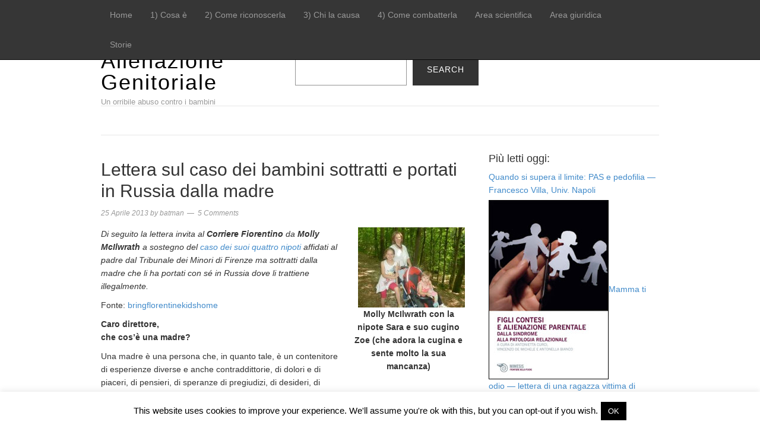

--- FILE ---
content_type: text/html; charset=UTF-8
request_url: https://www.alienazione.genitoriale.com/lettera-sul-caso-dei-bambini-sottratti-e-portati-in-russia-dalla-madre/
body_size: 15644
content:
<!DOCTYPE html>
<html lang="it-IT" itemscope itemtype="https://schema.org/BlogPosting">
<head>
<meta charset="UTF-8">
<link rel="profile" href="http://gmpg.org/xfn/11">
<title>Lettera sul caso dei bambini sottratti e portati in Russia dalla madre &#8211; Alienazione Genitoriale</title>
<meta name='robots' content='max-image-preview:large' />
<meta name="viewport" content="width=device-width" />
<meta name="generator" content="WordPress 6.4.7" />
<link rel="alternate" type="application/rss+xml" title="Alienazione Genitoriale &raquo; Feed" href="https://www.alienazione.genitoriale.com/feed/" />
<link rel="alternate" type="application/rss+xml" title="Alienazione Genitoriale &raquo; Feed dei commenti" href="https://www.alienazione.genitoriale.com/comments/feed/" />
<link rel="alternate" type="application/rss+xml" title="Alienazione Genitoriale &raquo; Lettera sul caso dei bambini sottratti e portati in Russia dalla madre Feed dei commenti" href="https://www.alienazione.genitoriale.com/lettera-sul-caso-dei-bambini-sottratti-e-portati-in-russia-dalla-madre/feed/" />
<link rel="pingback" href="https://www.alienazione.genitoriale.com/xmlrpc.php" />
<script type="text/javascript">
/* <![CDATA[ */
window._wpemojiSettings = {"baseUrl":"https:\/\/s.w.org\/images\/core\/emoji\/14.0.0\/72x72\/","ext":".png","svgUrl":"https:\/\/s.w.org\/images\/core\/emoji\/14.0.0\/svg\/","svgExt":".svg","source":{"concatemoji":"https:\/\/www.alienazione.genitoriale.com\/wp-includes\/js\/wp-emoji-release.min.js?ver=6.4.7"}};
/*! This file is auto-generated */
!function(i,n){var o,s,e;function c(e){try{var t={supportTests:e,timestamp:(new Date).valueOf()};sessionStorage.setItem(o,JSON.stringify(t))}catch(e){}}function p(e,t,n){e.clearRect(0,0,e.canvas.width,e.canvas.height),e.fillText(t,0,0);var t=new Uint32Array(e.getImageData(0,0,e.canvas.width,e.canvas.height).data),r=(e.clearRect(0,0,e.canvas.width,e.canvas.height),e.fillText(n,0,0),new Uint32Array(e.getImageData(0,0,e.canvas.width,e.canvas.height).data));return t.every(function(e,t){return e===r[t]})}function u(e,t,n){switch(t){case"flag":return n(e,"\ud83c\udff3\ufe0f\u200d\u26a7\ufe0f","\ud83c\udff3\ufe0f\u200b\u26a7\ufe0f")?!1:!n(e,"\ud83c\uddfa\ud83c\uddf3","\ud83c\uddfa\u200b\ud83c\uddf3")&&!n(e,"\ud83c\udff4\udb40\udc67\udb40\udc62\udb40\udc65\udb40\udc6e\udb40\udc67\udb40\udc7f","\ud83c\udff4\u200b\udb40\udc67\u200b\udb40\udc62\u200b\udb40\udc65\u200b\udb40\udc6e\u200b\udb40\udc67\u200b\udb40\udc7f");case"emoji":return!n(e,"\ud83e\udef1\ud83c\udffb\u200d\ud83e\udef2\ud83c\udfff","\ud83e\udef1\ud83c\udffb\u200b\ud83e\udef2\ud83c\udfff")}return!1}function f(e,t,n){var r="undefined"!=typeof WorkerGlobalScope&&self instanceof WorkerGlobalScope?new OffscreenCanvas(300,150):i.createElement("canvas"),a=r.getContext("2d",{willReadFrequently:!0}),o=(a.textBaseline="top",a.font="600 32px Arial",{});return e.forEach(function(e){o[e]=t(a,e,n)}),o}function t(e){var t=i.createElement("script");t.src=e,t.defer=!0,i.head.appendChild(t)}"undefined"!=typeof Promise&&(o="wpEmojiSettingsSupports",s=["flag","emoji"],n.supports={everything:!0,everythingExceptFlag:!0},e=new Promise(function(e){i.addEventListener("DOMContentLoaded",e,{once:!0})}),new Promise(function(t){var n=function(){try{var e=JSON.parse(sessionStorage.getItem(o));if("object"==typeof e&&"number"==typeof e.timestamp&&(new Date).valueOf()<e.timestamp+604800&&"object"==typeof e.supportTests)return e.supportTests}catch(e){}return null}();if(!n){if("undefined"!=typeof Worker&&"undefined"!=typeof OffscreenCanvas&&"undefined"!=typeof URL&&URL.createObjectURL&&"undefined"!=typeof Blob)try{var e="postMessage("+f.toString()+"("+[JSON.stringify(s),u.toString(),p.toString()].join(",")+"));",r=new Blob([e],{type:"text/javascript"}),a=new Worker(URL.createObjectURL(r),{name:"wpTestEmojiSupports"});return void(a.onmessage=function(e){c(n=e.data),a.terminate(),t(n)})}catch(e){}c(n=f(s,u,p))}t(n)}).then(function(e){for(var t in e)n.supports[t]=e[t],n.supports.everything=n.supports.everything&&n.supports[t],"flag"!==t&&(n.supports.everythingExceptFlag=n.supports.everythingExceptFlag&&n.supports[t]);n.supports.everythingExceptFlag=n.supports.everythingExceptFlag&&!n.supports.flag,n.DOMReady=!1,n.readyCallback=function(){n.DOMReady=!0}}).then(function(){return e}).then(function(){var e;n.supports.everything||(n.readyCallback(),(e=n.source||{}).concatemoji?t(e.concatemoji):e.wpemoji&&e.twemoji&&(t(e.twemoji),t(e.wpemoji)))}))}((window,document),window._wpemojiSettings);
/* ]]> */
</script>
<link rel='stylesheet' id='magazine-bootstrap-css' href='https://www.alienazione.genitoriale.com/wp-content/themes/magazine/css/bootstrap.css?ver=6.4.7' type='text/css' media='all' />
<style id='wp-emoji-styles-inline-css' type='text/css'>

	img.wp-smiley, img.emoji {
		display: inline !important;
		border: none !important;
		box-shadow: none !important;
		height: 1em !important;
		width: 1em !important;
		margin: 0 0.07em !important;
		vertical-align: -0.1em !important;
		background: none !important;
		padding: 0 !important;
	}
</style>
<link rel='stylesheet' id='wp-block-library-css' href='https://www.alienazione.genitoriale.com/wp-includes/css/dist/block-library/style.min.css?ver=6.4.7' type='text/css' media='all' />
<style id='classic-theme-styles-inline-css' type='text/css'>
/*! This file is auto-generated */
.wp-block-button__link{color:#fff;background-color:#32373c;border-radius:9999px;box-shadow:none;text-decoration:none;padding:calc(.667em + 2px) calc(1.333em + 2px);font-size:1.125em}.wp-block-file__button{background:#32373c;color:#fff;text-decoration:none}
</style>
<style id='global-styles-inline-css' type='text/css'>
body{--wp--preset--color--black: #000000;--wp--preset--color--cyan-bluish-gray: #abb8c3;--wp--preset--color--white: #ffffff;--wp--preset--color--pale-pink: #f78da7;--wp--preset--color--vivid-red: #cf2e2e;--wp--preset--color--luminous-vivid-orange: #ff6900;--wp--preset--color--luminous-vivid-amber: #fcb900;--wp--preset--color--light-green-cyan: #7bdcb5;--wp--preset--color--vivid-green-cyan: #00d084;--wp--preset--color--pale-cyan-blue: #8ed1fc;--wp--preset--color--vivid-cyan-blue: #0693e3;--wp--preset--color--vivid-purple: #9b51e0;--wp--preset--gradient--vivid-cyan-blue-to-vivid-purple: linear-gradient(135deg,rgba(6,147,227,1) 0%,rgb(155,81,224) 100%);--wp--preset--gradient--light-green-cyan-to-vivid-green-cyan: linear-gradient(135deg,rgb(122,220,180) 0%,rgb(0,208,130) 100%);--wp--preset--gradient--luminous-vivid-amber-to-luminous-vivid-orange: linear-gradient(135deg,rgba(252,185,0,1) 0%,rgba(255,105,0,1) 100%);--wp--preset--gradient--luminous-vivid-orange-to-vivid-red: linear-gradient(135deg,rgba(255,105,0,1) 0%,rgb(207,46,46) 100%);--wp--preset--gradient--very-light-gray-to-cyan-bluish-gray: linear-gradient(135deg,rgb(238,238,238) 0%,rgb(169,184,195) 100%);--wp--preset--gradient--cool-to-warm-spectrum: linear-gradient(135deg,rgb(74,234,220) 0%,rgb(151,120,209) 20%,rgb(207,42,186) 40%,rgb(238,44,130) 60%,rgb(251,105,98) 80%,rgb(254,248,76) 100%);--wp--preset--gradient--blush-light-purple: linear-gradient(135deg,rgb(255,206,236) 0%,rgb(152,150,240) 100%);--wp--preset--gradient--blush-bordeaux: linear-gradient(135deg,rgb(254,205,165) 0%,rgb(254,45,45) 50%,rgb(107,0,62) 100%);--wp--preset--gradient--luminous-dusk: linear-gradient(135deg,rgb(255,203,112) 0%,rgb(199,81,192) 50%,rgb(65,88,208) 100%);--wp--preset--gradient--pale-ocean: linear-gradient(135deg,rgb(255,245,203) 0%,rgb(182,227,212) 50%,rgb(51,167,181) 100%);--wp--preset--gradient--electric-grass: linear-gradient(135deg,rgb(202,248,128) 0%,rgb(113,206,126) 100%);--wp--preset--gradient--midnight: linear-gradient(135deg,rgb(2,3,129) 0%,rgb(40,116,252) 100%);--wp--preset--font-size--small: 13px;--wp--preset--font-size--medium: 20px;--wp--preset--font-size--large: 36px;--wp--preset--font-size--x-large: 42px;--wp--preset--spacing--20: 0.44rem;--wp--preset--spacing--30: 0.67rem;--wp--preset--spacing--40: 1rem;--wp--preset--spacing--50: 1.5rem;--wp--preset--spacing--60: 2.25rem;--wp--preset--spacing--70: 3.38rem;--wp--preset--spacing--80: 5.06rem;--wp--preset--shadow--natural: 6px 6px 9px rgba(0, 0, 0, 0.2);--wp--preset--shadow--deep: 12px 12px 50px rgba(0, 0, 0, 0.4);--wp--preset--shadow--sharp: 6px 6px 0px rgba(0, 0, 0, 0.2);--wp--preset--shadow--outlined: 6px 6px 0px -3px rgba(255, 255, 255, 1), 6px 6px rgba(0, 0, 0, 1);--wp--preset--shadow--crisp: 6px 6px 0px rgba(0, 0, 0, 1);}:where(.is-layout-flex){gap: 0.5em;}:where(.is-layout-grid){gap: 0.5em;}body .is-layout-flow > .alignleft{float: left;margin-inline-start: 0;margin-inline-end: 2em;}body .is-layout-flow > .alignright{float: right;margin-inline-start: 2em;margin-inline-end: 0;}body .is-layout-flow > .aligncenter{margin-left: auto !important;margin-right: auto !important;}body .is-layout-constrained > .alignleft{float: left;margin-inline-start: 0;margin-inline-end: 2em;}body .is-layout-constrained > .alignright{float: right;margin-inline-start: 2em;margin-inline-end: 0;}body .is-layout-constrained > .aligncenter{margin-left: auto !important;margin-right: auto !important;}body .is-layout-constrained > :where(:not(.alignleft):not(.alignright):not(.alignfull)){max-width: var(--wp--style--global--content-size);margin-left: auto !important;margin-right: auto !important;}body .is-layout-constrained > .alignwide{max-width: var(--wp--style--global--wide-size);}body .is-layout-flex{display: flex;}body .is-layout-flex{flex-wrap: wrap;align-items: center;}body .is-layout-flex > *{margin: 0;}body .is-layout-grid{display: grid;}body .is-layout-grid > *{margin: 0;}:where(.wp-block-columns.is-layout-flex){gap: 2em;}:where(.wp-block-columns.is-layout-grid){gap: 2em;}:where(.wp-block-post-template.is-layout-flex){gap: 1.25em;}:where(.wp-block-post-template.is-layout-grid){gap: 1.25em;}.has-black-color{color: var(--wp--preset--color--black) !important;}.has-cyan-bluish-gray-color{color: var(--wp--preset--color--cyan-bluish-gray) !important;}.has-white-color{color: var(--wp--preset--color--white) !important;}.has-pale-pink-color{color: var(--wp--preset--color--pale-pink) !important;}.has-vivid-red-color{color: var(--wp--preset--color--vivid-red) !important;}.has-luminous-vivid-orange-color{color: var(--wp--preset--color--luminous-vivid-orange) !important;}.has-luminous-vivid-amber-color{color: var(--wp--preset--color--luminous-vivid-amber) !important;}.has-light-green-cyan-color{color: var(--wp--preset--color--light-green-cyan) !important;}.has-vivid-green-cyan-color{color: var(--wp--preset--color--vivid-green-cyan) !important;}.has-pale-cyan-blue-color{color: var(--wp--preset--color--pale-cyan-blue) !important;}.has-vivid-cyan-blue-color{color: var(--wp--preset--color--vivid-cyan-blue) !important;}.has-vivid-purple-color{color: var(--wp--preset--color--vivid-purple) !important;}.has-black-background-color{background-color: var(--wp--preset--color--black) !important;}.has-cyan-bluish-gray-background-color{background-color: var(--wp--preset--color--cyan-bluish-gray) !important;}.has-white-background-color{background-color: var(--wp--preset--color--white) !important;}.has-pale-pink-background-color{background-color: var(--wp--preset--color--pale-pink) !important;}.has-vivid-red-background-color{background-color: var(--wp--preset--color--vivid-red) !important;}.has-luminous-vivid-orange-background-color{background-color: var(--wp--preset--color--luminous-vivid-orange) !important;}.has-luminous-vivid-amber-background-color{background-color: var(--wp--preset--color--luminous-vivid-amber) !important;}.has-light-green-cyan-background-color{background-color: var(--wp--preset--color--light-green-cyan) !important;}.has-vivid-green-cyan-background-color{background-color: var(--wp--preset--color--vivid-green-cyan) !important;}.has-pale-cyan-blue-background-color{background-color: var(--wp--preset--color--pale-cyan-blue) !important;}.has-vivid-cyan-blue-background-color{background-color: var(--wp--preset--color--vivid-cyan-blue) !important;}.has-vivid-purple-background-color{background-color: var(--wp--preset--color--vivid-purple) !important;}.has-black-border-color{border-color: var(--wp--preset--color--black) !important;}.has-cyan-bluish-gray-border-color{border-color: var(--wp--preset--color--cyan-bluish-gray) !important;}.has-white-border-color{border-color: var(--wp--preset--color--white) !important;}.has-pale-pink-border-color{border-color: var(--wp--preset--color--pale-pink) !important;}.has-vivid-red-border-color{border-color: var(--wp--preset--color--vivid-red) !important;}.has-luminous-vivid-orange-border-color{border-color: var(--wp--preset--color--luminous-vivid-orange) !important;}.has-luminous-vivid-amber-border-color{border-color: var(--wp--preset--color--luminous-vivid-amber) !important;}.has-light-green-cyan-border-color{border-color: var(--wp--preset--color--light-green-cyan) !important;}.has-vivid-green-cyan-border-color{border-color: var(--wp--preset--color--vivid-green-cyan) !important;}.has-pale-cyan-blue-border-color{border-color: var(--wp--preset--color--pale-cyan-blue) !important;}.has-vivid-cyan-blue-border-color{border-color: var(--wp--preset--color--vivid-cyan-blue) !important;}.has-vivid-purple-border-color{border-color: var(--wp--preset--color--vivid-purple) !important;}.has-vivid-cyan-blue-to-vivid-purple-gradient-background{background: var(--wp--preset--gradient--vivid-cyan-blue-to-vivid-purple) !important;}.has-light-green-cyan-to-vivid-green-cyan-gradient-background{background: var(--wp--preset--gradient--light-green-cyan-to-vivid-green-cyan) !important;}.has-luminous-vivid-amber-to-luminous-vivid-orange-gradient-background{background: var(--wp--preset--gradient--luminous-vivid-amber-to-luminous-vivid-orange) !important;}.has-luminous-vivid-orange-to-vivid-red-gradient-background{background: var(--wp--preset--gradient--luminous-vivid-orange-to-vivid-red) !important;}.has-very-light-gray-to-cyan-bluish-gray-gradient-background{background: var(--wp--preset--gradient--very-light-gray-to-cyan-bluish-gray) !important;}.has-cool-to-warm-spectrum-gradient-background{background: var(--wp--preset--gradient--cool-to-warm-spectrum) !important;}.has-blush-light-purple-gradient-background{background: var(--wp--preset--gradient--blush-light-purple) !important;}.has-blush-bordeaux-gradient-background{background: var(--wp--preset--gradient--blush-bordeaux) !important;}.has-luminous-dusk-gradient-background{background: var(--wp--preset--gradient--luminous-dusk) !important;}.has-pale-ocean-gradient-background{background: var(--wp--preset--gradient--pale-ocean) !important;}.has-electric-grass-gradient-background{background: var(--wp--preset--gradient--electric-grass) !important;}.has-midnight-gradient-background{background: var(--wp--preset--gradient--midnight) !important;}.has-small-font-size{font-size: var(--wp--preset--font-size--small) !important;}.has-medium-font-size{font-size: var(--wp--preset--font-size--medium) !important;}.has-large-font-size{font-size: var(--wp--preset--font-size--large) !important;}.has-x-large-font-size{font-size: var(--wp--preset--font-size--x-large) !important;}
.wp-block-navigation a:where(:not(.wp-element-button)){color: inherit;}
:where(.wp-block-post-template.is-layout-flex){gap: 1.25em;}:where(.wp-block-post-template.is-layout-grid){gap: 1.25em;}
:where(.wp-block-columns.is-layout-flex){gap: 2em;}:where(.wp-block-columns.is-layout-grid){gap: 2em;}
.wp-block-pullquote{font-size: 1.5em;line-height: 1.6;}
</style>
<link rel='stylesheet' id='cookie-law-info-css' href='https://www.alienazione.genitoriale.com/wp-content/plugins/cookie-law-info/legacy/public/css/cookie-law-info-public.css?ver=3.2.0' type='text/css' media='all' />
<link rel='stylesheet' id='cookie-law-info-gdpr-css' href='https://www.alienazione.genitoriale.com/wp-content/plugins/cookie-law-info/legacy/public/css/cookie-law-info-gdpr.css?ver=3.2.0' type='text/css' media='all' />
<link rel='stylesheet' id='wpemfb-lightbox-css' href='https://www.alienazione.genitoriale.com/wp-content/plugins/wp-embed-facebook/templates/lightbox/css/lightbox.css?ver=3.1.2' type='text/css' media='all' />
<link rel='stylesheet' id='omega-style-css' href='https://www.alienazione.genitoriale.com/wp-content/themes/magazine/style.css?ver=6.4.7' type='text/css' media='all' />
<script type="text/javascript" src="https://www.alienazione.genitoriale.com/wp-includes/js/jquery/jquery.min.js?ver=3.7.1" id="jquery-core-js"></script>
<script type="text/javascript" src="https://www.alienazione.genitoriale.com/wp-includes/js/jquery/jquery-migrate.min.js?ver=3.4.1" id="jquery-migrate-js"></script>
<script type="text/javascript" src="https://www.alienazione.genitoriale.com/wp-content/themes/magazine/js/bootstrap.js?ver=6.4.7" id="magazine-bootstrap-js"></script>
<script type="text/javascript" src="https://www.alienazione.genitoriale.com/wp-content/themes/magazine/js/init.js?ver=6.4.7" id="magazine-init-js"></script>
<script type="text/javascript" id="cookie-law-info-js-extra">
/* <![CDATA[ */
var Cli_Data = {"nn_cookie_ids":[],"cookielist":[],"non_necessary_cookies":[],"ccpaEnabled":"","ccpaRegionBased":"","ccpaBarEnabled":"","strictlyEnabled":["necessary","obligatoire"],"ccpaType":"gdpr","js_blocking":"","custom_integration":"","triggerDomRefresh":"","secure_cookies":""};
var cli_cookiebar_settings = {"animate_speed_hide":"500","animate_speed_show":"500","background":"#fff","border":"#444","border_on":"","button_1_button_colour":"#000","button_1_button_hover":"#000000","button_1_link_colour":"#fff","button_1_as_button":"1","button_1_new_win":"","button_2_button_colour":"#333","button_2_button_hover":"#292929","button_2_link_colour":"#444","button_2_as_button":"","button_2_hidebar":"","button_3_button_colour":"#000","button_3_button_hover":"#000000","button_3_link_colour":"#fff","button_3_as_button":"1","button_3_new_win":"","button_4_button_colour":"#000","button_4_button_hover":"#000000","button_4_link_colour":"#62a329","button_4_as_button":"","button_7_button_colour":"#61a229","button_7_button_hover":"#4e8221","button_7_link_colour":"#fff","button_7_as_button":"1","button_7_new_win":"","font_family":"inherit","header_fix":"","notify_animate_hide":"1","notify_animate_show":"","notify_div_id":"#cookie-law-info-bar","notify_position_horizontal":"right","notify_position_vertical":"bottom","scroll_close":"1","scroll_close_reload":"","accept_close_reload":"","reject_close_reload":"","showagain_tab":"","showagain_background":"#fff","showagain_border":"#000","showagain_div_id":"#cookie-law-info-again","showagain_x_position":"100px","text":"#000","show_once_yn":"1","show_once":"10000","logging_on":"","as_popup":"","popup_overlay":"1","bar_heading_text":"","cookie_bar_as":"banner","popup_showagain_position":"bottom-right","widget_position":"left"};
var log_object = {"ajax_url":"https:\/\/www.alienazione.genitoriale.com\/wp-admin\/admin-ajax.php"};
/* ]]> */
</script>
<script type="text/javascript" src="https://www.alienazione.genitoriale.com/wp-content/plugins/cookie-law-info/legacy/public/js/cookie-law-info-public.js?ver=3.2.0" id="cookie-law-info-js"></script>
<script type="text/javascript" src="https://www.alienazione.genitoriale.com/wp-content/plugins/wp-embed-facebook/templates/lightbox/js/lightbox.min.js?ver=3.1.2" id="wpemfb-lightbox-js"></script>
<script type="text/javascript" id="wpemfb-fbjs-js-extra">
/* <![CDATA[ */
var WEF = {"local":"it_IT","version":"v2.7","fb_id":"","comments_nonce":"255f1b2879"};
/* ]]> */
</script>
<script type="text/javascript" src="https://www.alienazione.genitoriale.com/wp-content/plugins/wp-embed-facebook/inc/js/fb.min.js?ver=3.1.2" id="wpemfb-fbjs-js"></script>

<!-- OG: 3.3.0 --><link rel="image_src" href="https://www.alienazione.genitoriale.com/wp-content/uploads/2012/07/molly-sara-zoe.jpg"><meta name="msapplication-TileImage" content="https://www.alienazione.genitoriale.com/wp-content/uploads/2012/07/molly-sara-zoe.jpg">
<meta property="og:image" content="https://www.alienazione.genitoriale.com/wp-content/uploads/2012/07/molly-sara-zoe.jpg"><meta property="og:image:secure_url" content="https://www.alienazione.genitoriale.com/wp-content/uploads/2012/07/molly-sara-zoe.jpg"><meta property="og:image:width" content="180"><meta property="og:image:height" content="135"><meta property="og:image:alt" content="Molly McIlwrath con la nipote Sara e suo cugino Zoe (che adora la cugina e sente molto la sua mancanza)"><meta property="og:image:type" content="image/jpeg"><meta property="og:description" content="Di seguito la lettera invita al Corriere Fiorentino da Molly McIlwrath a sostegno del caso dei suoi quattro nipoti affidati al padre dal Tribunale dei Minori di Firenze ma sottratti dalla madre che li ha portati con sé in Russia dove li trattiene illegalmente. Fonte: bringflorentinekidshome Caro direttore, che cos’è una madre? Una madre è una persona..."><meta property="og:type" content="article"><meta property="og:locale" content="it_IT"><meta property="og:site_name" content="Alienazione Genitoriale"><meta property="og:title" content="Lettera sul caso dei bambini sottratti e portati in Russia dalla madre"><meta property="og:url" content="https://www.alienazione.genitoriale.com/lettera-sul-caso-dei-bambini-sottratti-e-portati-in-russia-dalla-madre/"><meta property="og:updated_time" content="2013-04-24T10:59:11+01:00">
<meta property="article:published_time" content="2013-04-25T12:44:49+00:00"><meta property="article:modified_time" content="2013-04-24T09:59:11+00:00"><meta property="article:section" content="Papà alienati"><meta property="article:section" content="Storie"><meta property="article:author:username" content="batman">
<meta property="twitter:partner" content="ogwp"><meta property="twitter:card" content="summary"><meta property="twitter:image" content="https://www.alienazione.genitoriale.com/wp-content/uploads/2012/07/molly-sara-zoe.jpg"><meta property="twitter:image:alt" content="Molly McIlwrath con la nipote Sara e suo cugino Zoe (che adora la cugina e sente molto la sua mancanza)"><meta property="twitter:title" content="Lettera sul caso dei bambini sottratti e portati in Russia dalla madre"><meta property="twitter:description" content="Di seguito la lettera invita al Corriere Fiorentino da Molly McIlwrath a sostegno del caso dei suoi quattro nipoti affidati al padre dal Tribunale dei Minori di Firenze ma sottratti dalla madre che..."><meta property="twitter:url" content="https://www.alienazione.genitoriale.com/lettera-sul-caso-dei-bambini-sottratti-e-portati-in-russia-dalla-madre/">
<meta itemprop="image" content="https://www.alienazione.genitoriale.com/wp-content/uploads/2012/07/molly-sara-zoe.jpg"><meta itemprop="name" content="Lettera sul caso dei bambini sottratti e portati in Russia dalla madre"><meta itemprop="description" content="Di seguito la lettera invita al Corriere Fiorentino da Molly McIlwrath a sostegno del caso dei suoi quattro nipoti affidati al padre dal Tribunale dei Minori di Firenze ma sottratti dalla madre che li ha portati con sé in Russia dove li trattiene illegalmente. Fonte: bringflorentinekidshome Caro direttore, che cos’è una madre? Una madre è una persona..."><meta itemprop="datePublished" content="2013-04-25"><meta itemprop="dateModified" content="2013-04-24T09:59:11+00:00"><meta itemprop="author" content="batman">
<meta property="profile:username" content="batman">
<!-- /OG -->

<link rel="https://api.w.org/" href="https://www.alienazione.genitoriale.com/wp-json/" /><link rel="alternate" type="application/json" href="https://www.alienazione.genitoriale.com/wp-json/wp/v2/posts/4257" /><link rel="EditURI" type="application/rsd+xml" title="RSD" href="https://www.alienazione.genitoriale.com/xmlrpc.php?rsd" />
<link rel="canonical" href="https://www.alienazione.genitoriale.com/lettera-sul-caso-dei-bambini-sottratti-e-portati-in-russia-dalla-madre/" />
<link rel='shortlink' href='https://www.alienazione.genitoriale.com/?p=4257' />
<link rel="alternate" type="application/json+oembed" href="https://www.alienazione.genitoriale.com/wp-json/oembed/1.0/embed?url=https%3A%2F%2Fwww.alienazione.genitoriale.com%2Flettera-sul-caso-dei-bambini-sottratti-e-portati-in-russia-dalla-madre%2F" />
<link rel="alternate" type="text/xml+oembed" href="https://www.alienazione.genitoriale.com/wp-json/oembed/1.0/embed?url=https%3A%2F%2Fwww.alienazione.genitoriale.com%2Flettera-sul-caso-dei-bambini-sottratti-e-portati-in-russia-dalla-madre%2F&#038;format=xml" />
<!-- WordPress Most Popular --><script type="text/javascript">/* <![CDATA[ */ jQuery.post("https://www.alienazione.genitoriale.com/wp-admin/admin-ajax.php", { action: "wmp_update", id: 4257, token: "5834ed9b4c" }); /* ]]> */</script><!-- /WordPress Most Popular --><!-- Analytics by WP Statistics v14.7.2 - https://wp-statistics.com/ -->
	<!--[if lt IE 9]>
	<script src="https://www.alienazione.genitoriale.com/wp-content/themes/omega/js/html5.js" type="text/javascript"></script>
	<![endif]-->

<style type="text/css" id="custom-css"></style>
</head>
<body class="wordpress ltr child-theme y2026 m01 d17 h20 saturday logged-out singular singular-post singular-post-4257 group-blog" dir="ltr" itemscope="itemscope" itemtype="http://schema.org/WebPage">
<nav class="navbar navbar-inverse navbar-fixed-top" role="navigation">
  <div class="container">
    <!-- Brand and toggle get grouped for better mobile display -->
    <div class="navbar-header">
      <button type="button" class="navbar-toggle" data-toggle="collapse" data-target=".navbar-ex1-collapse">
        <span class="sr-only">Toggle navigation</span>
        <span class="icon-bar"></span>
        <span class="icon-bar"></span>
        <span class="icon-bar"></span>
      </button>
      <a class="navbar-brand" href="https://www.alienazione.genitoriale.com"  title="Alienazione Genitoriale"><span>Alienazione Genitoriale</span></a>    </div>

    <!-- Collect the nav links, forms, and other content for toggling -->
    <div class="collapse navbar-collapse navbar-ex1-collapse"><ul id="menu-categorie" class="nav navbar-nav"><li id="menu-item-9220" class="menu-item menu-item-type-custom menu-item-object-custom menu-item-home first menu-item-9220"><a title="Home" href="https://www.alienazione.genitoriale.com">Home</a></li>
<li id="menu-item-169" class="menu-item menu-item-type-taxonomy menu-item-object-category menu-item-169"><a title="1) Cosa è" href="https://www.alienazione.genitoriale.com/category/info/">1) Cosa è</a></li>
<li id="menu-item-174" class="menu-item menu-item-type-taxonomy menu-item-object-category menu-item-174"><a title="2) Come riconoscerla" href="https://www.alienazione.genitoriale.com/category/come-riconoscerla/">2) Come riconoscerla</a></li>
<li id="menu-item-170" class="menu-item menu-item-type-taxonomy menu-item-object-category menu-item-170"><a title="3) Chi la causa" href="https://www.alienazione.genitoriale.com/category/alienanti/">3) Chi la causa</a></li>
<li id="menu-item-168" class="menu-item menu-item-type-taxonomy menu-item-object-category menu-item-168"><a title="4) Come combatterla" href="https://www.alienazione.genitoriale.com/category/come-combatterla/">4) Come combatterla</a></li>
<li id="menu-item-166" class="menu-item menu-item-type-taxonomy menu-item-object-category menu-item-166"><a title="Area scientifica" href="https://www.alienazione.genitoriale.com/category/area-scientifica/">Area scientifica</a></li>
<li id="menu-item-167" class="menu-item menu-item-type-taxonomy menu-item-object-category menu-item-167"><a title="Area giuridica" href="https://www.alienazione.genitoriale.com/category/area-giuridica/">Area giuridica</a></li>
<li id="menu-item-171" class="menu-item menu-item-type-taxonomy menu-item-object-category current-post-ancestor current-menu-parent current-post-parent last menu-item-171"><a title="Storie" href="https://www.alienazione.genitoriale.com/category/storie/">Storie</a></li>
</ul></div>  </div><!-- /.container -->
</nav>
<div class="site-container">
	<header id="header" class="site-header" role="banner" itemscope="itemscope" itemtype="http://schema.org/WPHeader"><div class="container"><div class="row"><div class="title-area col-xs-12 col-md-4"><h2 class="site-title" itemprop="headline"><a href="https://www.alienazione.genitoriale.com" title="Alienazione Genitoriale" rel="home">Alienazione Genitoriale</a></h2><h3 class="site-description"><span>Un orribile abuso contro i bambini</span></h3></div>	

	<aside class="col-xs-12 col-md-8 header-right widget-area sidebar">
		
		<section id="block-9" class="widget widget-1 even widget-first widget_block widget_search"><div class="widget-wrap"><form role="search" method="get" action="https://www.alienazione.genitoriale.com/" class="wp-block-search__button-inside wp-block-search__text-button alignleft wp-block-search"    ><label class="wp-block-search__label screen-reader-text" for="wp-block-search__input-1" >Search</label><div class="wp-block-search__inside-wrapper " ><input class="wp-block-search__input" id="wp-block-search__input-1" placeholder="" value="" type="search" name="s" required /><button aria-label="Search" class="wp-block-search__button wp-element-button" type="submit" >Search</button></div></form></div></section>
  	</aside><!-- .sidebar -->


	</div><!-- .row --></div><!-- .container --></header><!-- .site-header -->	
<div class="container">
	<nav class="navbar navbar-default nav-secondary" role="navigation" itemscope="itemscope" itemtype="http://schema.org/SiteNavigationElement">
	
    <!-- Brand and toggle get grouped for better mobile display -->
    <div class="navbar-header">
      <button type="button" class="navbar-toggle" data-toggle="collapse" data-target=".menu-secondary">
        <span class="sr-only">Toggle navigation</span>
        <span class="icon-bar"></span>
        <span class="icon-bar"></span>
        <span class="icon-bar"></span>
      </button>
      <a class="navbar-brand" href="#">Menu</a>
    </div>

	<!-- Collect the nav links, forms, and other content for toggling -->
	  
	</nav><!-- .nav-secondary -->
</div><!-- /.container -->
	<div class="site-inner">
		<div class="container"><div class="row"><main class="content  col-xs-12 col-sm-8" id="content" role="main" itemprop="mainEntityOfPage" itemscope="itemscope" itemtype="http://schema.org/Blog">
			<article id="post-4257" class="entry post publish author-batman post-4257 format-standard has-post-thumbnail category-papa-alienati category-storie" itemscope="itemscope" itemtype="http://schema.org/BlogPosting" itemprop="blogPost"><div class="entry-wrap">
			<header class="entry-header">	<h1 class="entry-title" itemprop="headline">Lettera sul caso dei bambini sottratti e portati in Russia dalla madre</h1>
<div class="entry-meta">
	<time class="entry-time" datetime="2013-04-25T13:44:49+01:00" itemprop="datePublished" title="giovedì, Aprile 25, 2013, 1:44 pm">25 Aprile 2013</time>
	<span class="entry-author" itemprop="author" itemscope="itemscope" itemtype="http://schema.org/Person">by <a href="https://www.alienazione.genitoriale.com/author/batman/" title="Articoli scritti da batman" rel="author" class="url fn n" itemprop="url"><span itemprop="name">batman</span></a></span>	
	<span class="entry-comments-link"><a href="https://www.alienazione.genitoriale.com/lettera-sul-caso-dei-bambini-sottratti-e-portati-in-russia-dalla-madre/#comments">5 Comments</a></span>	</div><!-- .entry-meta --></header><!-- .entry-header -->		
	<div class="entry-content" itemprop="articleBody">
<div id="fb-root"></div>
<div id="attachment_4258" style="width: 190px" class="wp-caption alignright"><a href="http://www.alienazione.genitoriale.com/wp-content/uploads/2012/07/molly-sara-zoe.jpg"><img decoding="async" aria-describedby="caption-attachment-4258" class="size-full wp-image-4258" title="molly-sara-zoe" src="http://www.alienazione.genitoriale.com/wp-content/uploads/2012/07/molly-sara-zoe.jpg" alt="" width="180" height="135" /></a><p id="caption-attachment-4258" class="wp-caption-text">Molly McIlwrath con la nipote Sara e suo cugino Zoe (che adora la cugina e sente molto la sua mancanza)</p></div>
<p><em>Di seguito la lettera invita al <strong>Corriere Fiorentino</strong> da<strong> Molly McIlwrath</strong> a sostegno del <a href="http://www.alienazione.genitoriale.com/alienatrice-in-tv/">caso dei suoi quattro nipoti</a> affidati al padre dal Tribunale dei Minori di Firenze ma sottratti dalla madre che li ha portati con sé in Russia dove li trattiene illegalmente.</em></p>
<p>Fonte: <a href="http://bringflorentinekidshome.wordpress.com/2012/07/14/what-is-a-mother-aunt-mollys-open-letter-in-defense-of-the-children/">bringflorentinekidshome</a></p>
<p><strong>Caro direttore,<br />
</strong><strong>che cos’è una madre?</strong></p>
<p>Una madre è una persona che, in quanto tale, è un contenitore di esperienze diverse e anche contraddittorie, di dolori e di piaceri, di pensieri, di speranze di pregiudizi, di desideri, di amore di sé, di odio per gli altri. Che cosa succede quando questo delicato equilibrio è turbato e il dolore — quello di una <strong>malattia psichiatrica</strong> — travolge una madre e con essa i suoi figli?</p>
<p>Che cosa succede quando la madre, in questo stato di devastazione, <strong>pretende di essere la proprietaria</strong> dei propri bambini, la fortezza carcere dentro cui chiuderli, con la scusa di proteggerli dal mondo? Che cosa succede quando tutte le sue paure, le sue ossessioni diventano le uniche pareti del mondo dentro cui i bambini devono stare?</p>
<p><a href="http://www.alienazione.genitoriale.com/wp-content/uploads/2012/07/indifferenza.png"><img decoding="async" class="alignright size-full wp-image-4260" title="indifferenza" src="http://www.alienazione.genitoriale.com/wp-content/uploads/2012/07/indifferenza.png" alt="" width="286" srcset="https://www.alienazione.genitoriale.com/wp-content/uploads/2012/07/indifferenza.png 386w, https://www.alienazione.genitoriale.com/wp-content/uploads/2012/07/indifferenza-113x300.png 113w" sizes="(max-width: 386px) 100vw, 386px" /></a>Con questa fuga in Russia, il suo Paese nativo, <strong>Marianne</strong> si è portata dietro i suoi figli, senza preoccuparsi della loro esigenze scolastiche, dei problemi di salute, delle relazioni amicali e familiari. Qui non c’è solo il padre ad aspettarli, ma anche gli zii, i nonni, la cuginetta. Se li è portati dietro, considerandoli cose sue. E come tali li ha trattati.</p>
<p>Quando sono stati troppo ingombranti li ha depositati in istituti e orfanotrofi di ebrei ultraortodossi, per poi riprenderli quando le erano utili come armi da usare nella guerra al marito.</p>
<p><strong>Può una madre, impunemente, instillare il veleno della propria follia nella mente dei figli, avvelenare la loro vita futura, marchiandoli con il fuoco di un dolore che non è loro?</strong></p>
<p>In Italia si può, grazie anche alla complice indifferenza di chi invece dovrebbe essere deputato dalla legge ad evitarlo. L’autorità giudiziaria si lava le mani come Ponzio Pilato; eppure è questa che, con le sue negligenze e le sue decisioni logicamente incoerenti, ha permesso a Marianne la fuga. E ora continua a prendere tempo, a perdere tempo, dimostrando suprema indifferenza verso i danni irrimediabili che questo suo atteggiamento produrrà nelle vite dei bambini. La burocrazia ha i suoi tempi, ci dicono.</p>
<p>Ed io rispondo a questo che la «banalità del male» — come ci dice Hannah Arendt — sembra ripresentarsi nelle istituzioni pubbliche di ogni Paese coinvolto, Italia, Russia, gli Stati Uniti, e anche nelle istituzioni religiose che Marianne ha usato a proprio vantaggio. Troppe volte ci siamo sentiti rispondere da pubblici ufficiali e rappresentanti di comunità religiose che questi sono problemi familiari rispetto ai quali loro non possono fare nulla.</p>
<p>Ma voglio qui ricordare che se Marianne è fuggita in Russia illegalmente è a causa della<strong> farraginosa macchina giudiziaria italiana</strong> che le ha consegnato i bambini quando a loro era già stato segnalato il pericolo di fuga, e a causa della colpevole complicità di alcuni religiosi. E se i bambini sono ancora in Russia è a causa dei tempi della solita giustizia italiana (7 mesi ci sono voluti per scrivere un documento — senza conseguenze effettive — con il quale si ordina alla polizia di ricercare i bambini in Italia e in Russia).</p>
<p>È <strong>a causa della giustizia russa</strong> che disconosce la decisione del tribunale italiano dell’affidamento esclusivo dei bambini al padre; è a causa dell’assenza di un intervento diretto dei governi coinvolti, quello italiano, quello russo e quello americano, che mostrano indifferenza sulla sorte dei miei nipoti, cittadini americani e russi, tutti e quattro residenti in Italia, tre di loro nati in Italia, ma di fatto, figli di una terra di nessuno.</p>
<p>E ognuno di questi pubblici ufficiali, che parlano lingue diverse, dicono la stessa cosa: comprendiamo il vostro dolore, ma noi dobbiamo fare il nostro lavoro.</p>
<p><strong>Mi rivolgo a tutte le autorità responsabili qui, italiane, russe e americane</strong>: è davvero così impossibile conciliare i tempi dell’amministrazione della giustizia con la salvezza della vita di un essere umano?</p>
<p><strong>Molly McIlwrath</strong><br />
Zia dei bambini</p>
	
	</div>
<footer class="entry-footer"><div class="entry-meta">
	<span class="entry-terms category" itemprop="articleSection">Posted in: <a href="https://www.alienazione.genitoriale.com/category/storie/papa-alienati/" rel="tag">Papà alienati</a>, <a href="https://www.alienazione.genitoriale.com/category/storie/" rel="tag">Storie</a></span>			
</div></footer>		</div></article>				
	<div id="comments" class="entry-comments">
		<h3>5 Comments</h3>
		
	<ol class="comment-list">
		<li class="pingback even thread-even depth-1 ping" id="comment-1388">
	<article class="comment-item" itemscope="itemscope" itemtype="http://schema.org/UserComments">
		<p class="comment-author" itemprop="creator" itemscope="itemscope" itemtype="http://schema.org/Person">
						<cite class="fn"><a href="http://www.alienazione.genitoriale.com/alienatrice-in-tv/" class="url fn n" rel="ugc" itemprop="url"><span itemprop="name">Alienatrice in TV: “me ne frego” | Alienazione Genitoriale</span></a></cite>		</p>
		<p class="comment-meta"> 
			<time class="comment-published" datetime="2012-08-03T08:24:13+01:00" title="venerdì, Agosto 3, 2012, 8:24 am" itemprop="commentTime"><a href="https://www.alienazione.genitoriale.com/lettera-sul-caso-dei-bambini-sottratti-e-portati-in-russia-dalla-madre/#comment-1388">3 Agosto 2012 at 08:24</a></time>
					</p>
		<div class="comment-content">
			<p>[&#8230;] Sulla vicenda ha pubblicato un accorato appello anche la sorella del padre (zia dei bambini) che ha scritto al quotidano Corriere fiorentino (vedi Lettera sul caso dei bambini sottratti: l&#8217;indifferenza e questa giustizia senza umanità). [&#8230;]</p>
		</div><!-- .comment-content -->
		<div class="reply">
					</div>
			
	</article>	
</li><!-- .comment --><li class="comment odd alt thread-odd thread-alt depth-1 has-avatar" id="comment-358001">
	<article class="comment-item" itemscope="itemscope" itemtype="http://schema.org/UserComments">
		<p class="comment-author" itemprop="creator" itemscope="itemscope" itemtype="http://schema.org/Person">
			<img alt='' src='https://secure.gravatar.com/avatar/d0e6e9650b867f8627a5bbd7daa6839e?s=48&#038;d=wavatar&#038;r=g' srcset='https://secure.gravatar.com/avatar/d0e6e9650b867f8627a5bbd7daa6839e?s=96&#038;d=wavatar&#038;r=g 2x' class='avatar avatar-48 photo' height='48' width='48' loading='lazy' decoding='async'itemprop="image" />			<cite class="fn">Luigi</cite>		</p>
		<p class="comment-meta"> 
			<time class="comment-published" datetime="2016-11-12T18:45:23+01:00" title="sabato, Novembre 12, 2016, 6:45 pm" itemprop="commentTime"><a href="https://www.alienazione.genitoriale.com/lettera-sul-caso-dei-bambini-sottratti-e-portati-in-russia-dalla-madre/#comment-358001">12 Novembre 2016 at 18:45</a></time>
					</p>
		<div class="comment-content">
			<p>mi lego al dolore di queste persone .. che anno subito un affronto inaccettabile dalle nostre autorità Italiane in primis .. e poi dal quelle Russe che non guardano i veri problemi , traumi creati a questi bambini che soffrono silenziosamente ed impotenti al loro destino &#8230; !<br />
Parlo in nome di un destino simile &#8230; perché anche la mia ex Compagna è fuggita in Russia .. con mio figlio.. ed ormai sono passati due anni .. e anche in questo caso prima che attivassi tutte le ricerche prima che ritrovassi mio figlio è passato circa un anno &#8230;</p>
		</div><!-- .comment-content -->
		<div class="reply">
					</div>
			
	</article>	
</li><!-- .comment --><li class="comment even thread-even depth-1 has-avatar" id="comment-358476">
	<article class="comment-item" itemscope="itemscope" itemtype="http://schema.org/UserComments">
		<p class="comment-author" itemprop="creator" itemscope="itemscope" itemtype="http://schema.org/Person">
			<img alt='' src='https://secure.gravatar.com/avatar/92e3a9bc6a5d1feb5d9f65e5aabce85f?s=48&#038;d=wavatar&#038;r=g' srcset='https://secure.gravatar.com/avatar/92e3a9bc6a5d1feb5d9f65e5aabce85f?s=96&#038;d=wavatar&#038;r=g 2x' class='avatar avatar-48 photo' height='48' width='48' loading='lazy' decoding='async'itemprop="image" />			<cite class="fn">Pasquale</cite>		</p>
		<p class="comment-meta"> 
			<time class="comment-published" datetime="2016-11-16T21:09:23+01:00" title="mercoledì, Novembre 16, 2016, 9:09 pm" itemprop="commentTime"><a href="https://www.alienazione.genitoriale.com/lettera-sul-caso-dei-bambini-sottratti-e-portati-in-russia-dalla-madre/#comment-358476">16 Novembre 2016 at 21:09</a></time>
					</p>
		<div class="comment-content">
			<p>In questo momento viviamo in famiglia lo stesso dramma: la moglie, in via di separazione, di mio fratello ha portato di notte come una ladra via la loro bimba di dieci anni, via dalla sua vita, dagli affetti di una famiglia e dagli amichetti che lei amava. Una bimba italiana, nata in Italia e che qui ha radicati i suoi affetti e la sua identità. In passato la mamma  aveva dato segni di insofferenza, tanto che il matrimonio era naufragato, ma mai si sarebbe pensato potesse arrivare a questo, soprattutto perché gli sforzi di tutta la nostra famiglia erano stati di rendere comunque la vita della bimba il più serena e piena di gioia possibile. Passiamo giornate tra lo sconcerto e la tristezza. La bimba, quelle rare e ultime volte che è stato possibile contattare per concessione della madre, una volta capito che non era una vacanza, come subdolamente le era stato detto, ha chiesto di tornare; chiede che il padre vada a riprenderla per riportarla in Italia, a casa sua&#8230; Adesso sono giorni che nemmeno la sentiamo più, oggi ci viene detto che è da una zia&#8230;domani da un&#8217; amica&#8230;e mai é con la madre che ha preteso e scelto arbitrariamente che la seguisse nella sua scellerata decisione di tornare in Russia. Paese da cui lei stessa era andata via e da cui tutta la sua famiglia si è allontanata. La famiglia della moglie di mio fratello infatti ancora vive qui in Italia, in parte forse da clandestini, godendo dei nostri stessi diritti civili ma non degli stessi obblighi di Legge, a quanto pare. Abita vicino ma ci ostacola&#8230;Le forze dell&#8217;ordine sono state allertate, la giustizia confidiamo faccia il suo corso, ma ogni giorno la tristezza aumenta e la distanza pesa. Sappiamo che la Polizia ha preso contatti con la famiglia della madre in Italia ma l&#8217;unico risultato è stato perdere ogni contatto con la bimba. Sono giorni di angoscia e impotenza, mentre, in vista del Natale sarebbero dovuti essere di gioia e speranza. Possibile che non si possa far nulla di più?! Che le distanze geografiche e culturali abbiano la meglio sulla serenità e la gioia di una bimba? Che unafamiglia che ha dato solo amore sia ripagata con indifferenza ed astio? Siamo profondamente vicini ai protagonisti di questa lettera e a tutti quelli che come noi vedono i propri sentimenti ignorati dalla freddezza delle distanze e delle rigide relazioni internazionali. Un abbraccio forte.</p>
		</div><!-- .comment-content -->
		<div class="reply">
					</div>
			
	</article>	
</li><!-- .comment --><li class="comment odd alt thread-odd thread-alt depth-1 has-avatar" id="comment-405770">
	<article class="comment-item" itemscope="itemscope" itemtype="http://schema.org/UserComments">
		<p class="comment-author" itemprop="creator" itemscope="itemscope" itemtype="http://schema.org/Person">
			<img alt='' src='https://secure.gravatar.com/avatar/0f7c35be5e03b13522efe0fe9498c386?s=48&#038;d=wavatar&#038;r=g' srcset='https://secure.gravatar.com/avatar/0f7c35be5e03b13522efe0fe9498c386?s=96&#038;d=wavatar&#038;r=g 2x' class='avatar avatar-48 photo' height='48' width='48' loading='lazy' decoding='async'itemprop="image" />			<cite class="fn"><a href="http://google" class="url fn n" rel="ugc external nofollow" itemprop="url"><span itemprop="name">Corrado scurati</span></a></cite>		</p>
		<p class="comment-meta"> 
			<time class="comment-published" datetime="2023-12-11T00:14:25+01:00" title="lunedì, Dicembre 11, 2023, 12:14 am" itemprop="commentTime"><a href="https://www.alienazione.genitoriale.com/lettera-sul-caso-dei-bambini-sottratti-e-portati-in-russia-dalla-madre/#comment-405770">11 Dicembre 2023 at 00:14</a></time>
					</p>
		<div class="comment-content">
			<p>La mia compagna bielorussa  madre di tre figli miei che portano il mio cognome di cui uno autistico e di età minore 7 anni 5 due gemelli, e scappata in Russia da z2 anni con tutti i figli, con una scusa  che andava a fare delle visite di controllo per Vittorio il bambino autistico, non è più tornata, ma da 1 mese ormai ha spento pure i telefoni e non mi da più alcuna possibilità di sentire i miei bambini, sono disperato non riesco a darmi pace, ho bisogno di un aiuto , cosa devo fare? A chi rivolgermi se qualcuno potesse darmi una risposta grazie</p>
		</div><!-- .comment-content -->
		<div class="reply">
					</div>
			
	</article>	
</li><!-- .comment --><li class="comment even thread-even depth-1 has-avatar" id="comment-405772">
	<article class="comment-item" itemscope="itemscope" itemtype="http://schema.org/UserComments">
		<p class="comment-author" itemprop="creator" itemscope="itemscope" itemtype="http://schema.org/Person">
			<img alt='' src='https://secure.gravatar.com/avatar/0f7c35be5e03b13522efe0fe9498c386?s=48&#038;d=wavatar&#038;r=g' srcset='https://secure.gravatar.com/avatar/0f7c35be5e03b13522efe0fe9498c386?s=96&#038;d=wavatar&#038;r=g 2x' class='avatar avatar-48 photo' height='48' width='48' loading='lazy' decoding='async'itemprop="image" />			<cite class="fn"><a href="http://google" class="url fn n" rel="ugc external nofollow" itemprop="url"><span itemprop="name">Corrado scurati</span></a></cite>		</p>
		<p class="comment-meta"> 
			<time class="comment-published" datetime="2023-12-11T00:17:02+01:00" title="lunedì, Dicembre 11, 2023, 12:17 am" itemprop="commentTime"><a href="https://www.alienazione.genitoriale.com/lettera-sul-caso-dei-bambini-sottratti-e-portati-in-russia-dalla-madre/#comment-405772">11 Dicembre 2023 at 00:17</a></time>
					</p>
		<div class="comment-content">
			<p>Ora devo denunciare alle autorità questa donna  perché i sana di mente, ma non voglio commettere errori devo capire a chi rivolgersi per non perdere tempo inutilmente visto che le autorità russe non danno nessun sostegno e non si vogliono occupare di questi rapimenti</p>
		</div><!-- .comment-content -->
		<div class="reply">
					</div>
			
	</article>	
</li><!-- .comment -->	</ol><!-- .comment-list -->
</div><!-- #comments -->
	<div id="respond" class="comment-respond">
		<h3 id="reply-title" class="comment-reply-title">Lascia un commento</h3><form action="https://www.alienazione.genitoriale.com/wp-comments-post.php" method="post" id="commentform" class="comment-form" novalidate><p class="comment-notes"><span id="email-notes">Il tuo indirizzo email non sarà pubblicato.</span> <span class="required-field-message">I campi obbligatori sono contrassegnati <span class="required">*</span></span></p><p class="comment-form-comment"><label for="comment">Commento <span class="required">*</span></label> <textarea id="comment" name="comment" cols="45" rows="8" maxlength="65525" required></textarea></p><p class="comment-form-author"><label for="author">Nome <span class="required">*</span></label> <input id="author" name="author" type="text" value="" size="30" maxlength="245" autocomplete="name" required /></p>
<p class="comment-form-email"><label for="email">Email <span class="required">*</span></label> <input id="email" name="email" type="email" value="" size="30" maxlength="100" aria-describedby="email-notes" autocomplete="email" required /></p>
<p class="comment-form-url"><label for="url">Sito web</label> <input id="url" name="url" type="url" value="" size="30" maxlength="200" autocomplete="url" /></p>
<p class="comment-form-cookies-consent"><input id="wp-comment-cookies-consent" name="wp-comment-cookies-consent" type="checkbox" value="yes" /> <label for="wp-comment-cookies-consent">Salva il mio nome, email e sito web in questo browser per la prossima volta che commento.</label></p>
<p class="form-submit"><input name="submit" type="submit" id="submit" class="submit" value="Invia commento" /> <input type='hidden' name='comment_post_ID' value='4257' id='comment_post_ID' />
<input type='hidden' name='comment_parent' id='comment_parent' value='0' />
</p><p style="display: none;"><input type="hidden" id="akismet_comment_nonce" name="akismet_comment_nonce" value="611463daba" /></p><p style="display: none !important;" class="akismet-fields-container" data-prefix="ak_"><label>&#916;<textarea name="ak_hp_textarea" cols="45" rows="8" maxlength="100"></textarea></label><input type="hidden" id="ak_js_1" name="ak_js" value="37"/><script>document.getElementById( "ak_js_1" ).setAttribute( "value", ( new Date() ).getTime() );</script></p></form>	</div><!-- #respond -->
	</main><!-- .content -->
			
	<aside id="sidebar" class="sidebar col-xs-12 col-sm-4" role="complementary" itemscope itemtype="http://schema.org/WPSideBar">	
				<section id="wmp_widget-4" class="widget widget-1 even widget-first widget_wmp_widget"><div class="widget-wrap"><h4 class="widget-title">Più letti oggi:</h4><ul class="wp-most-popular">
			<li class="[base64]">
				<a href="https://www.alienazione.genitoriale.com/quando-si-supera-il-limite/" title="Quando si supera il limite: PAS e pedofilia — Francesco Villa, Univ. Napoli">
					Quando si supera il limite: PAS e pedofilia — Francesco Villa, Univ. Napoli
				</a>
			</li>
		
			<li class="entrypostpublishauthor-ernestopost-3027format-standardhas-post-thumbnailcategory-alienati-cresciutipost_tag-figli-odiano-mammapost_tag-mamme-odiate-dai-figli">
				<a href="https://www.alienazione.genitoriale.com/mamma-ti-odio-lettera-di-una-ragazza-vittima-di-alienazione-genitoriale/" title="Mamma ti odio — lettera di una ragazza vittima di alienazione genitoriale">
					<img width="202" height="302" src="https://www.alienazione.genitoriale.com/wp-content/uploads/2014/09/MostraImmagine.jpg" class="attachment- size- wp-post-image" alt="" decoding="async" loading="lazy" srcset="https://www.alienazione.genitoriale.com/wp-content/uploads/2014/09/MostraImmagine.jpg 202w, https://www.alienazione.genitoriale.com/wp-content/uploads/2014/09/MostraImmagine-200x300.jpg 200w, https://www.alienazione.genitoriale.com/wp-content/uploads/2014/09/MostraImmagine-160x239.jpg 160w" sizes="(max-width: 202px) 100vw, 202px" itemprop="image" />Mamma ti odio — lettera di una ragazza vittima di alienazione genitoriale
				</a>
			</li>
		
			<li class="entrypostpublishauthor-batmanpost-4335format-standardhas-post-thumbnailcategory-area-scientificacategory-pubblicazioni">
				<a href="https://www.alienazione.genitoriale.com/mio-figlio-come-unarma-dallanegra-e-marranca-spazio-neutro-milano/" title="Mio figlio come un&#8217;arma &#8211; Dallanegra e Marranca, Spazio Neutro Milano">
					<img width="545" height="249" src="https://www.alienazione.genitoriale.com/wp-content/uploads/2012/08/neutro.jpeg" class="attachment- size- wp-post-image" alt="" decoding="async" loading="lazy" srcset="https://www.alienazione.genitoriale.com/wp-content/uploads/2012/08/neutro.jpeg 545w, https://www.alienazione.genitoriale.com/wp-content/uploads/2012/08/neutro-300x137.jpeg 300w" sizes="(max-width: 545px) 100vw, 545px" itemprop="image" />Mio figlio come un&#8217;arma &#8211; Dallanegra e Marranca, Spazio Neutro Milano
				</a>
			</li>
		</ul></div></section><section id="block-7" class="widget widget-2 odd widget_block widget_text"><div class="widget-wrap">
<p></p>
</div></section><section id="search-5" class="widget widget-3 even widget_search"><div class="widget-wrap"><form role="search" method="get" class="search-form" action="https://www.alienazione.genitoriale.com/">	
	<input type="search" class="search-field" placeholder="Search ..." value="" name="s" title="Search for:">	<input type="submit" class="search-submit" value="Search">
</form></div></section><section id="block-3" class="widget widget-4 odd widget-last widget_block widget_categories"><div class="widget-wrap"><ul class="wp-block-categories-list wp-block-categories">	<li class="cat-item cat-item-6"><a href="https://www.alienazione.genitoriale.com/category/info/">1) Cosa è</a>
</li>
	<li class="cat-item cat-item-14"><a href="https://www.alienazione.genitoriale.com/category/come-riconoscerla/">2) Come riconoscerla</a>
</li>
	<li class="cat-item cat-item-11"><a href="https://www.alienazione.genitoriale.com/category/alienanti/">3) Chi la causa</a>
</li>
	<li class="cat-item cat-item-4"><a href="https://www.alienazione.genitoriale.com/category/come-combatterla/">4) Come combatterla</a>
</li>
	<li class="cat-item cat-item-26"><a href="https://www.alienazione.genitoriale.com/category/storie/alienati-cresciuti/">Alienati cresciuti</a>
</li>
	<li class="cat-item cat-item-229"><a href="https://www.alienazione.genitoriale.com/category/storie/allontanamenti/">Allontanamenti</a>
</li>
	<li class="cat-item cat-item-3"><a href="https://www.alienazione.genitoriale.com/category/area-giuridica/">Area giuridica</a>
</li>
	<li class="cat-item cat-item-12"><a href="https://www.alienazione.genitoriale.com/category/area-scientifica/">Area scientifica</a>
</li>
	<li class="cat-item cat-item-7"><a href="https://www.alienazione.genitoriale.com/category/discussioni/">Discussioni</a>
</li>
	<li class="cat-item cat-item-25"><a href="https://www.alienazione.genitoriale.com/category/area-giuridica/estero/">Estero</a>
</li>
	<li class="cat-item cat-item-27"><a href="https://www.alienazione.genitoriale.com/category/area-scientifica/gardner/">Gardner</a>
</li>
	<li class="cat-item cat-item-37"><a href="https://www.alienazione.genitoriale.com/category/25aprile/">Giornata della consapevolezza</a>
</li>
	<li class="cat-item cat-item-24"><a href="https://www.alienazione.genitoriale.com/category/area-giuridica/italia/">Italia</a>
</li>
	<li class="cat-item cat-item-23"><a href="https://www.alienazione.genitoriale.com/category/area-scientifica/libri/">Libri</a>
</li>
	<li class="cat-item cat-item-53"><a href="https://www.alienazione.genitoriale.com/category/storie/mamme-alienate/">Mamme alienate</a>
</li>
	<li class="cat-item cat-item-94"><a href="https://www.alienazione.genitoriale.com/category/media/">Media</a>
</li>
	<li class="cat-item cat-item-21"><a href="https://www.alienazione.genitoriale.com/category/discussioni/negazionisti/">Negazionisti</a>
</li>
	<li class="cat-item cat-item-54"><a href="https://www.alienazione.genitoriale.com/category/storie/papa-alienati/">Papà alienati</a>
</li>
	<li class="cat-item cat-item-22"><a href="https://www.alienazione.genitoriale.com/category/area-scientifica/pubblicazioni/">Pubblicazioni</a>
</li>
	<li class="cat-item cat-item-210"><a href="https://www.alienazione.genitoriale.com/category/rimedi/">rimedi</a>
</li>
	<li class="cat-item cat-item-55"><a href="https://www.alienazione.genitoriale.com/category/storie/sette/">Sette</a>
</li>
	<li class="cat-item cat-item-192"><a href="https://www.alienazione.genitoriale.com/category/sottrazioni-internazionali/">sottrazioni internazionali</a>
</li>
	<li class="cat-item cat-item-5"><a href="https://www.alienazione.genitoriale.com/category/storie/">Storie</a>
</li>
	<li class="cat-item cat-item-13"><a href="https://www.alienazione.genitoriale.com/category/video/">Video</a>
</li>
</ul></div></section>		  	</aside><!-- .sidebar -->
</div><!-- .row --></div><!-- .container -->	</div><!-- .site-inner -->
	<footer id="footer" class="site-footer" role="contentinfo" itemscope="itemscope" itemtype="http://schema.org/WPFooter"><div class="container"><div class="row"><div class="footer-content footer-insert"><p class="copyright">Copyright &#169; 2026 Alienazione Genitoriale.</p>

<p class="credit"><a class="child-link" href="https://themehall.com/responsive-magazine-theme" title="Magazine WordPress Theme">Magazine</a> WordPress Theme by themehall.com</p></div></div><!-- .row --></div><!-- .container --></footer><!-- .site-footer --></div><!-- .site-container -->
<!--googleoff: all--><div id="cookie-law-info-bar" data-nosnippet="true"><span>This website uses cookies to improve your experience. We'll assume you're ok with this, but you can opt-out if you wish.<a role='button' data-cli_action="accept" id="cookie_action_close_header" class="medium cli-plugin-button cli-plugin-main-button cookie_action_close_header cli_action_button wt-cli-accept-btn">OK</a> </span></div><div id="cookie-law-info-again" data-nosnippet="true"><span id="cookie_hdr_showagain">Privacy &amp; Cookies Policy</span></div><div class="cli-modal" data-nosnippet="true" id="cliSettingsPopup" tabindex="-1" role="dialog" aria-labelledby="cliSettingsPopup" aria-hidden="true">
  <div class="cli-modal-dialog" role="document">
	<div class="cli-modal-content cli-bar-popup">
		  <button type="button" class="cli-modal-close" id="cliModalClose">
			<svg class="" viewBox="0 0 24 24"><path d="M19 6.41l-1.41-1.41-5.59 5.59-5.59-5.59-1.41 1.41 5.59 5.59-5.59 5.59 1.41 1.41 5.59-5.59 5.59 5.59 1.41-1.41-5.59-5.59z"></path><path d="M0 0h24v24h-24z" fill="none"></path></svg>
			<span class="wt-cli-sr-only">Chiudi</span>
		  </button>
		  <div class="cli-modal-body">
			<div class="cli-container-fluid cli-tab-container">
	<div class="cli-row">
		<div class="cli-col-12 cli-align-items-stretch cli-px-0">
			<div class="cli-privacy-overview">
				<h4>Privacy Overview</h4>				<div class="cli-privacy-content">
					<div class="cli-privacy-content-text">This website uses cookies to improve your experience while you navigate through the website. Out of these, the cookies that are categorized as necessary are stored on your browser as they are essential for the working of basic functionalities of the website. We also use third-party cookies that help us analyze and understand how you use this website. These cookies will be stored in your browser only with your consent. You also have the option to opt-out of these cookies. But opting out of some of these cookies may affect your browsing experience.</div>
				</div>
				<a class="cli-privacy-readmore" aria-label="Mostra altro" role="button" data-readmore-text="Mostra altro" data-readless-text="Mostra meno"></a>			</div>
		</div>
		<div class="cli-col-12 cli-align-items-stretch cli-px-0 cli-tab-section-container">
												<div class="cli-tab-section">
						<div class="cli-tab-header">
							<a role="button" tabindex="0" class="cli-nav-link cli-settings-mobile" data-target="necessary" data-toggle="cli-toggle-tab">
								Necessary							</a>
															<div class="wt-cli-necessary-checkbox">
									<input type="checkbox" class="cli-user-preference-checkbox"  id="wt-cli-checkbox-necessary" data-id="checkbox-necessary" checked="checked"  />
									<label class="form-check-label" for="wt-cli-checkbox-necessary">Necessary</label>
								</div>
								<span class="cli-necessary-caption">Sempre abilitato</span>
													</div>
						<div class="cli-tab-content">
							<div class="cli-tab-pane cli-fade" data-id="necessary">
								<div class="wt-cli-cookie-description">
									Necessary cookies are absolutely essential for the website to function properly. This category only includes cookies that ensures basic functionalities and security features of the website. These cookies do not store any personal information.								</div>
							</div>
						</div>
					</div>
																	<div class="cli-tab-section">
						<div class="cli-tab-header">
							<a role="button" tabindex="0" class="cli-nav-link cli-settings-mobile" data-target="non-necessary" data-toggle="cli-toggle-tab">
								Non-necessary							</a>
															<div class="cli-switch">
									<input type="checkbox" id="wt-cli-checkbox-non-necessary" class="cli-user-preference-checkbox"  data-id="checkbox-non-necessary" checked='checked' />
									<label for="wt-cli-checkbox-non-necessary" class="cli-slider" data-cli-enable="Abilitato" data-cli-disable="Disabilitato"><span class="wt-cli-sr-only">Non-necessary</span></label>
								</div>
													</div>
						<div class="cli-tab-content">
							<div class="cli-tab-pane cli-fade" data-id="non-necessary">
								<div class="wt-cli-cookie-description">
									Any cookies that may not be particularly necessary for the website to function and is used specifically to collect user personal data via analytics, ads, other embedded contents are termed as non-necessary cookies. It is mandatory to procure user consent prior to running these cookies on your website.								</div>
							</div>
						</div>
					</div>
										</div>
	</div>
</div>
		  </div>
		  <div class="cli-modal-footer">
			<div class="wt-cli-element cli-container-fluid cli-tab-container">
				<div class="cli-row">
					<div class="cli-col-12 cli-align-items-stretch cli-px-0">
						<div class="cli-tab-footer wt-cli-privacy-overview-actions">
						
															<a id="wt-cli-privacy-save-btn" role="button" tabindex="0" data-cli-action="accept" class="wt-cli-privacy-btn cli_setting_save_button wt-cli-privacy-accept-btn cli-btn">ACCETTA E SALVA</a>
													</div>
						
					</div>
				</div>
			</div>
		</div>
	</div>
  </div>
</div>
<div class="cli-modal-backdrop cli-fade cli-settings-overlay"></div>
<div class="cli-modal-backdrop cli-fade cli-popupbar-overlay"></div>
<!--googleon: all--><script type="text/javascript" src="https://www.alienazione.genitoriale.com/wp-includes/js/imagesloaded.min.js?ver=5.0.0" id="imagesloaded-js"></script>
<script type="text/javascript" src="https://www.alienazione.genitoriale.com/wp-includes/js/masonry.min.js?ver=4.2.2" id="masonry-js"></script>
<script type="text/javascript" src="https://www.alienazione.genitoriale.com/wp-includes/js/jquery/jquery.masonry.min.js?ver=3.1.2b" id="jquery-masonry-js"></script>
<script type="text/javascript" id="wp-statistics-tracker-js-extra">
/* <![CDATA[ */
var WP_Statistics_Tracker_Object = {"hitRequestUrl":"https:\/\/www.alienazione.genitoriale.com\/wp-json\/wp-statistics\/v2\/hit?wp_statistics_hit_rest=yes&current_page_type=post&current_page_id=4257&search_query&page_uri=L2xldHRlcmEtc3VsLWNhc28tZGVpLWJhbWJpbmktc290dHJhdHRpLWUtcG9ydGF0aS1pbi1ydXNzaWEtZGFsbGEtbWFkcmUv","keepOnlineRequestUrl":"https:\/\/www.alienazione.genitoriale.com\/wp-json\/wp-statistics\/v2\/online?wp_statistics_hit_rest=yes&current_page_type=post&current_page_id=4257&search_query&page_uri=L2xldHRlcmEtc3VsLWNhc28tZGVpLWJhbWJpbmktc290dHJhdHRpLWUtcG9ydGF0aS1pbi1ydXNzaWEtZGFsbGEtbWFkcmUv","option":{"dntEnabled":"1","cacheCompatibility":""}};
/* ]]> */
</script>
<script type="text/javascript" src="https://www.alienazione.genitoriale.com/wp-content/plugins/wp-statistics/assets/js/tracker.js?ver=14.7.2" id="wp-statistics-tracker-js"></script>
<script defer type="text/javascript" src="https://www.alienazione.genitoriale.com/wp-content/plugins/akismet/_inc/akismet-frontend.js?ver=1709549821" id="akismet-frontend-js"></script>
</body>
</html>